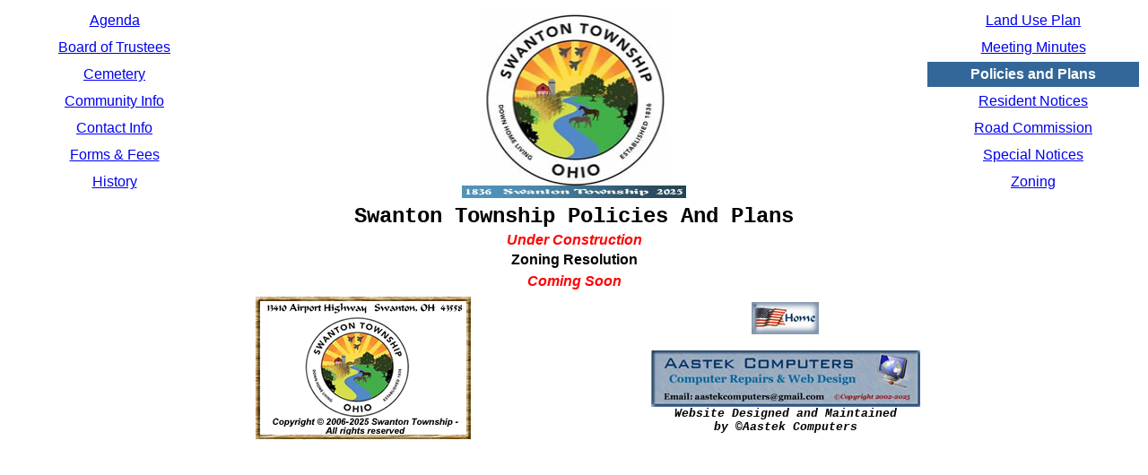

--- FILE ---
content_type: text/html
request_url: http://swantontwp.org/noises.html
body_size: 1506
content:
<!DOCTYPE HTML PUBLIC "-//W3C//DTD HTML 4.01 Transitional//EN">
<html><!--Designed & Maintained by Alice Snyder (Aastek Computers) 2006-2025-->
<head>
<title>Policies and Plans</title>
<meta http-equiv="Content-Type" content="text/html; charset=iso-8859-1">
<meta name="viewport" content="width=device-width, initial-scale=1.0">
</head>

<body>
<table width="100%" border="0" align="center">
  <tr>
    <td width="15%"><div align="center"><font face="Arial, Helvetica, sans-serif"><a href="adobe/Agenda%20Regular%20Meeting.pdf" target="_blank">Agenda</a></font></div></td>
    <td width="50%" rowspan="8" align="center" valign="top"><img src="images/2024Township.JPG" width="208" height="196" align="top"><br>
    <em><strong><font face="Geneva, Arial, Helvetica, sans-serif"><img src="images/divline24.jpg" width="250" height="14"></font></strong></em></td>
    <td width="15%"><div align="center"><font face="Arial, Helvetica, sans-serif"><A href="adobe/Swanton%20Township%20Land%20Use%20Plan%20current%202009.pdf" target="_blank">Land
    Use Plan</A></font></div></td>
  </tr>
  <tr>
    <td width="15%"><div align="center"><font face="Arial, Helvetica, sans-serif"><A href="board.html" target="_self">Board of Trustees</A></font></div></td>
    <td width="15%"><div align="center"><font face="Arial, Helvetica, sans-serif"><a href="minutes2025.html" target="_self">Meeting Minutes</a></font></div></td>
  </tr>
  <tr>
    <td width="15%"><div align="center"><font face="Arial, Helvetica, sans-serif"><a href="cemetery.html" target="_self">Cemetery</a></font></div></td>
    <td width="15%" bgcolor="#336699"><div align="center"><font color="#FFFFFF" face="Arial, Helvetica, sans-serif"><strong>Policies and Plans</strong></font></div></td>
  </tr>
  <tr>
    <td width="15%"><div align="center"><font face="Arial, Helvetica, sans-serif"><a href="community.html" target="_self">Community Info</a></font></div></td>
    <td width="15%"><div align="center"><font face="Arial, Helvetica, sans-serif"><a href="notices.html" target="_self">Resident Notices</a></font></div></td>
  </tr>
  <tr>
    <td width="15%"><div align="center"><font face="Arial, Helvetica, sans-serif"><a href="contacts.html">Contact Info</a></font></div></td>
    <td width="15%"><div align="center"><font color="#000000" face="Arial, Helvetica, sans-serif"><a href="roads.html" target="_self">Road
    Commission</a></font></div></td>
  </tr>
  <tr>
    <td width="15%"><div align="center"><font face="Arial, Helvetica, sans-serif"><a href="forms.html">Forms &amp; Fees</a></font></div></td>
    <td width="15%"><div align="center"><font face="Arial, Helvetica, sans-serif"><a href="specialnotices.html" target="_self">Special Notices</a></font></div></td>
  </tr>
  <tr>
    <td width="15%"><div align="center"><font face="Arial, Helvetica, sans-serif"><a href="history.html" target="_self">History</a></font></div></td>
    <td width="15%"><div align="center"><font face="Arial, Helvetica, sans-serif"><a href="zoning.html" target="_self">Zoning</a></font></div></td>
  </tr>
  <tr>
    <td width="15%"><div align="center"><FONT color="#000000" size="3" face="Arial, Helvetica, sans-serif"><B> </B></FONT></div></td>
    <td width="15%"><div align="center"><FONT color="#000000" size="3" face="Arial, Helvetica, sans-serif"></FONT></div></td>
  </tr>
 
    <tr><td colspan="3" valign="top"><div align="center">      
          <TABLE width="75%"  border="0" align="center" >
            <TR bgcolor="#FFFFFF">
              <TD nowrap bgcolor="#FFFFFF">
                <CENTER>
                <FONT color="#000000" size="5" face="Courier New, Courier, mono"><strong>Swanton
                    Township Policies And Plans</strong></FONT>
                </CENTER>
              </TD>
            </TR>
            <TR  bgcolor="#FFFFFF">
              <TD  bgcolor="#FFFFFF"><div align="center"><font color="#FF0000" face="Arial, Helvetica, sans-serif"><strong><em>Under
                      Construction</em></strong></font></div>
              </TD>
            </TR>
            <TR  bgcolor="#FFFFFF">
              <TD  bgcolor="#FFFFFF"><div align="center"><font face="Arial, Helvetica, sans-serif"><strong>Zoning
                      Resolution </strong></font></div>
              </TD>
            </TR>
        </TABLE>
          <TABLE width="75%" align="center" >
          <TR>
            <TD colspan="2"><div align="center"><font color="#FF0000" face="Arial, Helvetica, sans-serif"><strong><em>Coming
            Soon</em></strong></font></div></TD>
          </TR>
          <TR>
            <TD colspan="2"><div align="center"></div></TD>
          </TR>
          <TR>
            <TD width="50%"><div align="center"><img src="images/address.gif" width="240" height="159"> </div>
            </TD>
            <TD width="50%"><div align="center"><a href="index.html" target="_self"><img src="images/homepage2.jpg" width="75" height="36" border="0"></a><br>
              <br>
                    <img src="images/smallbanner.jpg" width="300" height="63" border="0"><br>
                    <i><b><font size="2" face="Courier New, Courier, mono">Website
                    Designed and Maintained <br>
      by &copy;Aastek Computers</font></b></i></div>
            </TD>
          </TR>
        </TABLE>
        </div></td>
  </tr>
</table>
</body>
</html>
